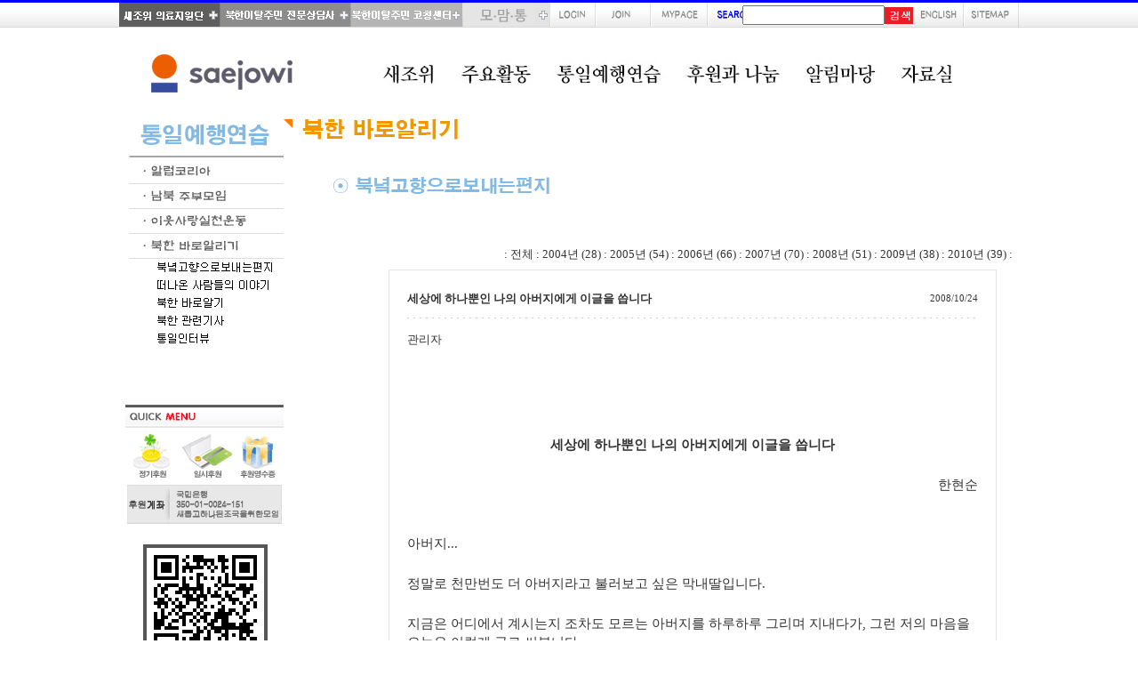

--- FILE ---
content_type: text/html
request_url: http://www.saejowi.org/bbs/zboard.php?id=letter&page=6&sn1=&divpage=1&sn=off&ss=on&sc=on&select_arrange=reg_date&desc=desc&no=319
body_size: 65241
content:
<!--
ZeroBoard에 대한 라이센스 명시입니다.

아래 라이센스에 동의하시는 분만 제로보드를 사용할수 있습니다.
    
프로그램명 : Zeroboard
배포버젼 : 4.1 pl 8 (2007. 5. 23)
개발자 : zero 
Homepage : http://zeroboard.com

1. 제로보드의 배포권은 ZEROBOARD.COM에서 허용한 곳에만 있습니다.
   (허락 맡지 않은 재배포는 허용하지 않습니다.)

2. 제로보드는 저작권을 아래 3번항목에 의해 표기하는 한도내에서
   개인홈페이지 및 학교나 교회등의 비영리단체, 기업이나 기타 영리단체에서 사용할수 있습니다.
   (반국가 단체나 불법 싸이트에서의 사용은 금지합니다)

3. 제로보드 사용시 저작권 명시부분을 훼손하면 안됩니다.
   프로그램 소스, html소스상의 라이센스 및 웹상 출력물 하단에 있는 카피라이트와 링크를 수정하지 마십시요.
   (저작권 표시는 게시판 배포시 작성된 형식만을 허용합니다. 임의 수정은 금지합니다)

4. 단, 정식 등록버젼은 저작권 표시를 삭제할수 있습니다.
   정식 등록버젼에 대한 문의는 http://zeroboard.com 에서 문의 방법을 찾아주시기 바랍니다.

5. 링크서비스등의 기본 용도에 맞지 않는 사용은 금지합니다.

6. 제로보드의 사용으로 인한 데이타 손실 및 기타 손해등 어떠한 사고나 문제에 대해서 ZEROBOARD.COM은 절대 책임을 지지 않습니다.

7. 제로보드에 대해 ZEROBOARD.COM은 유지/ 보수의 의무가 없습니다.

8. 제로보드 소스는 개인적으로 사용시 수정하여 사용할수 있지만 수정된 프로그램의 재배포는 금지합니다.
   (저작권 관련 부분은 수정금지입니다)

9. 제로보드에 쓰인 스킨의 저작권은 스킨 제작자에게 있으며 제작자의 동의하에 수정배포가 가능합니다.

10. 기타 의문사항은 http://zeroboard.com 을 이용해 주시기 바랍니다.
    (질문등에 대한 내용은 메일로 받지 않습니다)

-->
<html> 
<head>
	<title></title>
	<meta http-equiv=Content-Type content=text/html; charset=EUC-KR>
	<link rel=StyleSheet HREF=skin/new_ca/style.css type=text/css title=style>
	<script language='JavaScript'>
	var select_obj;
	function ZB_layerAction(name,status) { 
		var obj=document.all[name];
		var _tmpx,_tmpy, marginx, marginy;
		_tmpx = event.clientX + parseInt(obj.offsetWidth);
		_tmpy = event.clientY + parseInt(obj.offsetHeight);
		_marginx = document.body.clientWidth - _tmpx;
		_marginy = document.body.clientHeight - _tmpy ;
		if(_marginx < 0)
			_tmpx = event.clientX + document.body.scrollLeft + _marginx ;
		else
			_tmpx = event.clientX + document.body.scrollLeft ;
		if(_marginy < 0)
			_tmpy = event.clientY + document.body.scrollTop + _marginy +20;
		else
			_tmpy = event.clientY + document.body.scrollTop ;
		obj.style.posLeft=_tmpx-13;
		obj.style.posTop=_tmpy-12;
		if(status=='visible') {
			if(select_obj) {
				select_obj.style.visibility='hidden';
				select_obj=null;
			}
			select_obj=obj;
		}else{
			select_obj=null;
		}
		obj.style.visibility=status; 
	}


	function print_ZBlayer(name, homepage, mail, member_no, boardID, writer, traceID, traceType, isAdmin, isMember) {
		var printHeight = 0;
		var printMain="";
	
		if(homepage) {
			printMain = "<tr onMouseOver=this.style.backgroundColor='#bbbbbb' onMouseOut=this.style.backgroundColor='' onMousedown=window.open('"+homepage+"');><td style=font-family:굴림;font-size:9pt height=18 nowrap>&nbsp;<img src=images/n_homepage.gif border=0 align=absmiddle>&nbsp;&nbsp;홈페이지&nbsp;&nbsp;</td></tr>";
			printHeight = printHeight + 16;
		}
		if(mail) {
			printMain = printMain +	"<tr onMouseOver=this.style.backgroundColor='#bbbbbb' onMouseOut=this.style.backgroundColor='' onMousedown=window.open('open_window.php?mode=m&str="+mail+"','ZBremote','width=1,height=1,left=1,top=1');><td style=font-family:굴림;font-size:9pt height=18 nowrap>&nbsp;<img src=images/n_mail.gif border=0 align=absmiddle>&nbsp;&nbsp;메일 보내기&nbsp;&nbsp;</td></tr>";
			printHeight = printHeight + 16;
		}
		if(member_no) {
			if(isMember) {
				printMain = printMain +	"<tr onMouseOver=this.style.backgroundColor='#bbbbbb' onMouseOut=this.style.backgroundColor='' onMousedown=window.open('view_info.php?member_no="+member_no+"','view_info','width=400,height=510,toolbar=no,scrollbars=yes');><td style=font-family:굴림;font-size:9pt height=18 nowrap>&nbsp;<img src=images/n_memo.gif border=0 align=absmiddle>&nbsp;&nbsp;쪽지 보내기&nbsp;&nbsp;</td></tr>";
				printHeight = printHeight + 16;
			}
			printMain = printMain +	"<tr onMouseOver=this.style.backgroundColor='#bbbbbb' onMouseOut=this.style.backgroundColor='' onMousedown=window.open('view_info2.php?member_no="+member_no+"','view_info','width=400,height=510,toolbar=no,scrollbars=yes');><td style=font-family:굴림;font-size:9pt height=18 nowrap>&nbsp;<img src=images/n_information.gif border=0 align=absmiddle>&nbsp;&nbsp;회원정보 보기&nbsp;&nbsp;</td></tr>";
			printHeight = printHeight + 16;
		}
		if(writer) {
			printMain = printMain +	"<tr onMouseOver=this.style.backgroundColor='#bbbbbb' onMouseOut=this.style.backgroundColor='' onMousedown=location.href='zboard.php?id="+boardID+"&sn1=on&sn=on&ss=off&sc=off&keyword="+writer+"';><td style=font-family:굴림;font-size:9pt height=18 nowrap>&nbsp;<img src=images/n_search.gif border=0 align=absmiddle>&nbsp;&nbsp;이름으로 검색&nbsp;&nbsp;</td></tr>";
			printHeight = printHeight + 16;
		}
		if(isAdmin) {
			if(member_no) {
				printMain = printMain +	"<tr onMouseOver=this.style.backgroundColor='#bbbbbb' onMouseOut=this.style.backgroundColor='' onMousedown=window.open('open_window.php?mode=i&str="+member_no+"','ZBremote','width=1,height=1,left=1,top=1');><td style=font-family:굴림;font-size:9pt height=18 nowrap>&nbsp;<img src=images/n_modify.gif border=0 align=absmiddle>&nbsp;&nbsp;<font color=darkred>회원정보 변경&nbsp;&nbsp;</td></tr>";
				printHeight = printHeight + 16;
			}
			printMain = printMain +	"<tr onMouseOver=this.style.backgroundColor='#bbbbbb' onMouseOut=this.style.backgroundColor='' onMousedown=window.open('open_window.php?mode="+traceType+"&str="+traceID+"','ZBremote','width=1,height=1,left=1,top=1');><td style=font-family:굴림;font-size:9pt height=18 nowrap>&nbsp;<img src=images/n_relationlist.gif border=0 align=absmiddle>&nbsp;&nbsp;<font color=darkred>관련글 추적</font>&nbsp;&nbsp;</td></tr>";
			printHeight = printHeight + 16;
		
		}
		var printHeader = "<div id='"+name+"' style='position:absolute; left:10px; top:25px; width:127; height: "+printHeight+"; z-index:1; visibility: hidden' onMousedown=ZB_layerAction('"+name+"','hidden')><table border=0><tr><td colspan=3 onMouseover=ZB_layerAction('"+name+"','hidden') height=3></td></tr><tr><td width=5 onMouseover=ZB_layerAction('"+name+"','hidden') rowspan=2>&nbsp;</td><td height=5></td></tr><tr><td><table style=cursor:hand border='0' cellspacing='1' cellpadding='0' bgcolor='black' width=100% height=100%><tr><td valign=top bgcolor=white><table border=0 cellspacing=0 cellpadding=3 width=100% height=100%>";
		var printFooter = "</table></td></tr></table></td><td width=5 rowspan=2 onMouseover=ZB_layerAction('"+name+"','hidden')>&nbsp;</td></tr><tr><td colspan=3 height=10 onMouseover=ZB_layerAction('"+name+"','hidden')></td></tr></table></div>";
	
		document.writeln(printHeader+printMain+printFooter);
	}
</script>
	
<script language="javascript">
browserName = navigator.appName;
browserVer = parseInt(navigator.appVersion);
if(browserName == "Netscape" && browserVer >= 3){ init = "net"; }
else { init = "ie"; }


if(((init == "net")&&(browserVer >=3))||((init == "ie")&&(browserVer >= 4))){

 sn_on=new Image;
 sn_off=new Image;
 sn_on.src= "skin/new_ca/name_on.gif";
 sn_off.src= "skin/new_ca/name_off.gif";

 ss_on=new Image;
 ss_off=new Image;
 ss_on.src= "skin/new_ca/subject_on.gif";
 ss_off.src= "skin/new_ca/subject_off.gif";

 sc_on=new Image;
 sc_off=new Image;
 sc_on.src= "skin/new_ca/content_on.gif";
 sc_off.src= "skin/new_ca/content_off.gif";

}

function OnOff(name) {
if(((init == "net")&&(browserVer >=3))||((init == "ie")&&(browserVer >= 4))) {
  if(document.search[name].value=='on')
  {
   document.search[name].value='off';
   ImgSrc=eval(name+"_off.src");
   document[name].src=ImgSrc;
  }
  else
  {
   document.search[name].value='on';
   ImgSrc=eval(name+"_on.src");
   document[name].src=ImgSrc;
  }
 }
}
</script>

<script language="javascript">
  function reverse() {
   var i, chked=0;
   if(confirm('목록을 반전하시겠습니까?\n\n반전을 원하지 않는다면 취소를 누르시면 다음으로 넘어갑니다'))
   {
    for(i=0;i<document.list.length;i++)
    {
     if(document.list[i].type=='checkbox')
     {
      if(document.list[i].checked) { document.list[i].checked=false; }
      else { document.list[i].checked=true; }
     }
    }
   }
   for(i=0;i<document.list.length;i++)
   {
    if(document.list[i].type=='checkbox')
    {
     if(document.list[i].checked) chked=1;
    }
   }
   if(chked) {
    if(confirm('선택된 항목을 보시겠습니까?'))
     {
      document.list.selected.value='';
      document.list.exec.value='view_all';
      for(i=0;i<document.list.length;i++)
      {
       if(document.list[i].type=='checkbox')
       {
        if(document.list[i].checked)
        {
         document.list.selected.value=document.list[i].value+';'+document.list.selected.value;
        }
       }
      }
      document.list.submit();
      return true;
     }
    }
   }

 function delete_all() {
  var i, chked=0;
  for(i=0;i<document.list.length;i++)
  {
   if(document.list[i].type=='checkbox')
   {
    if(document.list[i].checked) chked=1;
    }
   }
  if(chked)
  {
    document.list.selected.value='';
    document.list.exec.value='delete_all';
    for(i=0;i<document.list.length;i++)
    {
     if(document.list[i].type=='checkbox')
     {
      if(document.list[i].checked)
      {
       document.list.selected.value=document.list[i].value+';'+document.list.selected.value;
      }
     }
    }
    window.open("select_list_all.php?id=letter&selected="+document.list.selected.value,"게시물정리","width=260,height=300,toolbars=no,resize=no,scrollbars=no");
  }
  else {alert('정리할 게시물을 선택하여 주십시요');}
 }

 function category_change(obj) {
  var myindex=obj.selectedIndex;
  document.search.category.value=obj.options[myindex].value;
  document.search.submit();
  return true;
 }

//-->
</script>
</head>
<body topmargin='0'  leftmargin='0' marginwidth='0' marginheight='0'  bgcolor=white >
			<link rel=StyleSheet HREF="../2012/css.css" type=text/css title=style>
<script language="JavaScript" src="../2012/script.js"></script>
<table cellpadding="0" cellspacing="0" width="100%" height="31" background="../2012/images/top_bg.gif">
    <tr>
        <td>
            <table align="center" cellpadding="0" cellspacing="0" width="1012" height="31">
                <tr>
                    <td width="114"><a href="../consult/index.php" target="_blank"><img src="../2012/images/top-01.gif" width="114" height="31" border="0"></a></td>
                    <td width="147"><a href="http://cafe.daum.net/snkc" target="_blank"><img src="../2012/images/top-02.gif" width="147" height="31" border="0"></a></td>
                    <td width="126"><a href="http://blog.naver.com/88lovekorea" target="_blank"><img src="../2012/images/top-09.gif" width="126" height="31" border="0"></a></td>
                    <td width="98"><a href="javascript:na_open_window('win', 'http://www.saejowi.org/jindalre', 100, 50, 680, 860, 0, 0, 0, 1, 0);" target="_self"><img src="../2012/images/top-10.gif" width="98" height="31" border="0"></a></td>

                    <td width="51"><a href="../2012/0802.php"><img src="../2012/images/top-03.gif" width="51" height="31" border="0"></a></td>
                    <td width="62"><a href="../bbs/member_join.php"><img src="../2012/images/top-04.gif" width="62" height="31" border="0"></a></td>
                    <td width="64"><a href="../bbs/member_modify.php"><img src="../2012/images/top-05.gif" width="64" height="31" border="0"></a></td>
                    <td width="231"background="../2012/images/top-06.gif" align=right><iframe src="../2012/googleSearch.php" width=192 height=27 frameborder=0 scrolling=no allowTransparency="true"></iframe></td>
                    <td width="57"><a href="https://saejowi.wixsite.com/saejowi" target="_blank"><img src="../2012/images/top-07.gif" width="57" height="31" border="0"></a></td>
                    <td width="62"><a href="../2012/sitemap.php"><img src="../2012/images/top-08.gif" width="62" height="31" border="0"></a></td>
                </tr>
            </table>
        </td>
    </tr>
</table>
<table align="center" cellpadding="0" cellspacing="0" width="1012" height="102">
    <tr>
        <td width="230"><a href="../2012/index_down.php"><img src="../2012/images/logo.gif" width="230" height="102" border="0"></a></td>
        <td width="782">
            <p align="center">
			<table>
				<tr>
					<td width="96"><a href="../2012/0101introduce.php"><img src="../2012/images/menu01.jpg" border=0></a></td>
					<td width="103"><a href="../2012/0201work.php"><img src="../2012/images/menu02.jpg" border=0></a></td>
					<td width="141"><a href="../2012/0301love.php"><img src="../2012/images/menu03.jpg" border=0></a></td>
					<td width="131"><a href="../bbs/zboard.php?id=0801"><img src="../2012/images/menu04.jpg" border=0></a></td>
					<td width="104"><a href="../bbs/zboard.php?id=0501"><img src="../2012/images/menu05.jpg" border=0></a></td>
					<td width="105"><a href="../bbs/zboard.php?id=060101"><img src="../2012/images/menu06.jpg" border=0></a></td>
				</tr>
			</table>
			</p>			
<!--            <p align="center"><script language="javascript">flashWrite('../2012/images/menu.swf',680,80,'','#ffffff','transparent')</script></p>-->
</td>
    </tr>
</table>
<table align="center" cellpadding="0" cellspacing="0" width="998">
    <tr>
        <td width="178" valign="top">
            <p><img src="../2012/images/mnutl-03.gif" width="178" height="46" border="0"></p>
            <table align="center" cellpadding="0" cellspacing="0" width="178">
                <tr>
                    <td width="178" height="28"><a href="../2012/0301love.php" OnMouseOut="na_restore_img_src('image1', 'document')" OnMouseOver="na_change_img_src('image1', 'document', '../2012/images/mnu0301on.gif', true)"><img src="../2012/images/mnu0301.gif" width="178" height="28" border="0" name="image1"></a></td>
                </tr>
                <tr>
                    <td width="178" height="28"><a href="../2012/0302.php" OnMouseOut="na_restore_img_src('image2', 'document')" OnMouseOver="na_change_img_src('image2', 'document', '../2012/images/mnu0302on.gif', true)"><img src="../2012/images/mnu0302.gif" width="178" height="28" border="0" name="image2"></a></td>
                </tr>
                <tr>
                    <td width="178" height="28"><a href="../2012/0303.php" OnMouseOut="na_restore_img_src('image3', 'document')" OnMouseOver="na_change_img_src('image3', 'document', '../2012/images/mnu0303on.gif', true)"><img src="../2012/images/mnu0303.gif" width="178" height="28" border="0" name="image3"></a></td>
                </tr>
                <tr>
                    <td width="178" height="28"><a href="../bbs/zboard.php?id=letter" OnMouseOut="na_restore_img_src('image4', 'document')" OnMouseOver="na_change_img_src('image4', 'document', '../2012/images/mnu0304on.gif', true)"><img src="../2012/images/mnu0304.gif" width="178" height="28" border="0" name="image4"></a></td>
                </tr>
                <tr>
                    <td width="178" height="20"><a href="../bbs/zboard.php?id=letter" OnMouseOut="na_restore_img_src('image5', 'document')" OnMouseOver="na_change_img_src('image5', 'document', '../2012/images/mnu0304-1on.gif', true)"><img src="../2012/images/mnu0304-1.gif" width="178" height="20" border="0" name="image5"></a></td>
                </tr>
                <tr>
                    <td width="178" height="20"><a href="../bbs/zboard.php?id=0810" OnMouseOut="na_restore_img_src('image9', 'document')" OnMouseOver="na_change_img_src('image9', 'document', '../2012/images/mnu0304-5on.gif', true)"><img src="../2012/images/mnu0304-5.gif" width="178" height="20" border="0" name="image9"></a></td>
                </tr>
                <tr>
                    <td width="178" height="20"><a href="../bbs/zboard.php?id=0805" OnMouseOut="na_restore_img_src('image6', 'document')" OnMouseOver="na_change_img_src('image6', 'document', '../2012/images/mnu0304-2on.gif', true)"><img src="../2012/images/mnu0304-2.gif" width="178" height="20" border="0" name="image6"></a></td>
                </tr>
                <tr>
                    <td width="178" height="20"><a href="../bbs/zboard.php?id=0804" OnMouseOut="na_restore_img_src('image7', 'document')" OnMouseOver="na_change_img_src('image7', 'document', '../2012/images/mnu0304-3on.gif', true)"><img src="../2012/images/mnu0304-3.gif" width="178" height="20" border="0" name="image7"></a></td>
                </tr>
                <tr>
                    <td width="178" height="20"><a href="../bbs/zboard.php?id=0806" OnMouseOut="na_restore_img_src('image8', 'document')" OnMouseOver="na_change_img_src('image8', 'document', '../2012/images/mnu0304-4on.gif', true)"><img src="../2012/images/mnu0304-4.gif" width="178" height="20" border="0" name="image8"></a></td>
                </tr>
            </table>
            <p>&nbsp;</p>
            <p>&nbsp;</p>
            <p>&nbsp;</p>
            <p><a href="http://www.ihappynanum.com/Nanum/B/DIOOC9NJDT" target="_blank"><img src="../2012/images/mnu-quick.gif" width="178" height="136" border="0"></a></p>
            <p>&nbsp;</p>
            <p align=center><img src="../2012/images/mnu-quick2.gif" width="143" height="166" border="0"></p>
            <p>&nbsp;</p>
            <p>&nbsp;</p>
            <p>&nbsp;</p>
            <p>&nbsp;</p>
            <p>&nbsp;</p>
            <p>&nbsp;</p>
            <p>&nbsp;</p>
            <p>&nbsp;</p>
</td>
        <td width="820" valign="top">            <table cellpadding="0" cellspacing="0" width="820">
                <tr>
        <td width="820" valign="top">
                        <p><img src="../2012/03img/title0304.gif" width="310" height="42" border="0"></p>
            <p>&nbsp;</p>
            <table cellpadding="0" cellspacing="0" width="820" height="25">
                <tr>
                    <td width="55" valign="top" height="25">&nbsp;</td>
                    <td width="765" valign="top" height="25">

                        <p><img src="../2012/03img/stitle0304-1.gif" width="250" height="25" border="0"></p>
</td>
                </tr>
            </table>
            <p>&nbsp;</p>
            <table cellpadding="0" cellspacing="0" width="820">
                <tr>
                    <td width="100" valign="top">&nbsp;</td>
                    <td width="720" valign="top">
                        <p align="center">			<table border=0 cellspacing=0 cellpadding=0 width=95% height=1 style="table-layout:fixed;"><col width=100%></col><tr><td><img src=images/t.gif border=0 width=98% height=1 name=zb_get_table_width><br><img src=images/t.gif border=0 name=zb_target_resize width=1 height=1></td></tr></table>
			<!--전체테이블 시작-->

<table border=0 cellspacing=0 cellpadding=0 width=95%>
<tr>
<td height=3>
</td>
</tr>

<tr>
<td>

<!--셋업테이블 시작-->
<table width=100% border=0 cellspacing=0 cellpadding=0>
<tr>
<td colspan=2 class=t7 style="color:#FFFFFF;">total : 346, page : 6 / 18,    connect : 0</td>
<!-- <td align=right class=8pt style="letter-spacing:-1px; color:#FFFFFF;"><a onfocus=blur() href=# onclick="window.open('member_join.php?group_no=13','zbMemberJoin','width=560,height=590,toolbars=no,resizable=yes,scrollbars=yes')">가입</a> <Zeroboard 정보수정</a> <Zeroboard 쪽지함</a> <a onfocus=blur() href='login.php?id=letter&page=6&sn1=&divpage=1&sn=off&ss=on&sc=on&select_arrange=reg_date&desc=desc&s_url=%2Fbbs%2Fzboard.php%3Fid%3Dletter%26page%3D6%26sn1%3D%26divpage%3D1%26sn%3Doff%26ss%3Don%26sc%3Don%26select_arrange%3Dreg_date%26desc%3Ddesc%26no%3D319'>로그인</a> <Zeroboard 로그아웃</a> <Zeroboard 설정</a>
</td> -->
</tr>
</table>
<!--셋업테이블 끝-->

</td>
</tr>
<tr>
<td height=3>
</td>
</tr>
</table>
<table cellpadding="0" cellspacing="0" width=100%>
<tr><td align=right class=8pt>: <a href=zboard.php?&id=letter>전체</a> : 
 <a href='zboard.php?category=1&id=letter&page=6&page_num=20&sn=off&ss=on&sc=on&keyword=&select_arrange=reg_date&desc=desc'>2004년 (28)</a></b> : 
<a href='zboard.php?category=2&id=letter&page=6&page_num=20&sn=off&ss=on&sc=on&keyword=&select_arrange=reg_date&desc=desc'>2005년 (54)</a></b> : 
<a href='zboard.php?category=3&id=letter&page=6&page_num=20&sn=off&ss=on&sc=on&keyword=&select_arrange=reg_date&desc=desc'>2006년 (66)</a></b> : 
<a href='zboard.php?category=4&id=letter&page=6&page_num=20&sn=off&ss=on&sc=on&keyword=&select_arrange=reg_date&desc=desc'>2007년 (70)</a></b> : 
<a href='zboard.php?category=5&id=letter&page=6&page_num=20&sn=off&ss=on&sc=on&keyword=&select_arrange=reg_date&desc=desc'>2008년 (51)</a></b> : 
<a href='zboard.php?category=6&id=letter&page=6&page_num=20&sn=off&ss=on&sc=on&keyword=&select_arrange=reg_date&desc=desc'>2009년 (38)</a></b> : 
<a href='zboard.php?category=7&id=letter&page=6&page_num=20&sn=off&ss=on&sc=on&keyword=&select_arrange=reg_date&desc=desc'>2010년 (39)</a></b> : 
</td></tr><tr><td height=5></td></tr></table>


<!--테이블 시작-->

<table cellpadding="20" style="border-width:1; border-color:#E4E4E4; border-style:solid;" cellspacing="0" width=95%>
    <tr>
        <td>
<table cellpadding="0" cellspacing="0" width=100%>
    <tr>
        <td>
<table cellpadding="0" cellspacing="0" width=100%>
<tr>
<td style='word-break:break-all;' nowrap><b>세상에 하나뿐인 나의 아버지에게 이글을 씁니다</b></td><td class=v7 align=right width=150><span title='2008년 10월 24일 15시 34분 31초'>2008/10/24</span></td>
</tr>
</table>

</td>
    </tr>
    <tr>
        <td height=22 background=skin/new_ca/line.gif><img src=skin/new_ca/t.gif height=22 border=0></td>
    </tr>
    <tr>
        <td>

<!--테이블 시작-->
<table cellpadding="0" cellspacing="0" width=100%>
<tr>
<td width=150><span onMousedown="ZB_layerAction('zbLayer1','visible')" style=cursor:hand>관리자</span></td><td class=v7 align="right"></td>
</tr>
</table>

<!--테이블 끝-->

</td>
    </tr>
<tr><td height=3></td></tr>
    <tr>
        <td>
     <br>
     	<table border=0 cellspacing=0 cellpadding=0 width=100% style="table-layout:fixed;"><col width=100%></col><tr><td valign=top>  <html><br />
<body oncontextmenu="return false" onselectstart="return false" ondragstart="return false" bgcolor="white" text="black" link="blue" vlink="purple" alink="red"> <br />
<P/ align="left"><span style="font-size:11pt;"><font face="바탕"></font></span><br />
<P style="text-align:center;" align="left"><span style="font-weight:bold; font-size:11pt;"><font face="바탕">세상에 하나뿐인 나의 아버지에게 이글을 씁니다</font></span><span style="font-size:11pt;"><font face="바탕"></font></span></P><br />
<P style="text-align:right;" align="left"><span style="font-size:11pt;"><font face="바탕">한현순</font></span></P><br />
<P style="text-align:center;"/ align="left"><span style="font-size:11pt;"><font face="바탕"></font></span><br />
<P align="left"> <span style="font-size:11pt;"><font face="바탕">아버지...</font></span></P><br />
<P align="left"><span style="font-size:11pt;"><font face="바탕">정말로 천만번도 더 아버지라고 불러보고 싶은 막내딸입니다.</font></span></P><br />
<P align="left"><span style="font-size:11pt;"><font face="바탕">지금은 어디에서 계시는지 조차도 모르는 아버지를 하루하루 그리며 지내다가, 그런 저의 마음을 오늘은 이렇게 글로 써봅니다.</font></span></P><br />
<P/ align="left"><span style="font-size:11pt;"><font face="바탕"></font></span><br />
<P align="left"><span style="font-size:11pt;"><font face="바탕">언니들보다, 막내딸인 저에게 많은 사랑을 주셨던 그리운 아버지... 사랑하는 나의 아버지...</font></span></P><br />
<P align="left"><span style="font-size:11pt;"><font face="바탕">생사만이라도 알 수 있다면 답답한 이 마음 조금은 괜찮아질텐데...</font></span></P><br />
<P align="left"><span style="font-size:11pt;"><font face="바탕">아버지 생각만 하면 가슴 한켠이 답답해짐을 느낍니다.</font></span></P><br />
<P align="left"><span style="font-size:11pt;"><font face="바탕">아버지와 나들이를 갈때면 한번도 저를 걷게 한적 없이 늘 등에 업으시고, 때론 구루마에 태우고 다니셨죠.</font></span></P><br />
<P align="left"> <span style="font-size:11pt;"><font face="바탕"></font></span></P><br />
<P align="left"><span style="font-size:11pt;"><font face="바탕">술에 취하셨을 때조차도 항상 저를 업고 다니셨기에 등에 업힌 저는 혹, 아버지가 넘어 지실까봐 비틀거리실 때마다 저는 마음이 조여졌었답니다.</font></span></P><br />
<P align="left"><span style="font-size:11pt;"><font face="바탕">그때마다 울상 된 얼굴로 엉덩이를 받힌 아빠의 손목에 힘이 조금 빠질까&nbsp;&nbsp;싶으면 ‘아빠 나 떨어지겠어요.’ 라고 하였고 아빠는 허허 웃으시면서 다시 손목에 힘을 주곤 하셨죠. 그때 그 시절 아버지 모습이 눈에 선합니다.</font></span></P><br />
<P/ align="left"><span style="font-size:11pt;"><font face="바탕"></font></span><br />
<P align="left"><span style="font-size:11pt;"><font face="바탕">철이 들면서부터 그곳엔 고난의 행군이 시작되었고, 그 힘들던 시절 제가 처음으로 음식을 직접 만들어 아버지에게 올렸던 밥과 국, 반찬이 차려진 상이 아닌 국수 죽 한사발이였네요</font></span></P><br />
<P/ align="left"><span style="font-size:11pt;"><font face="바탕"></font></span><br />
<P align="left"><span style="font-size:11pt;"><font face="바탕">숟가락, 젓가락은 가지런히 놓였건만 집을 것이 없었던 밥상을 마주하셨을 때, 그때 아버지는 저에게 이렇게 말씀하셨어요.</font></span></P><br />
<P/ align="left"><span style="font-size:11pt;"><font face="바탕"></font></span><br />
<P align="left"><span style="font-size:11pt;"><font face="바탕">“현순아, 때꺼리 하느라 고생했다. 그런데 다음부터는 숟가락, 젓가락은 놓지 말아라.”하시며 골쑥하게 담긴 식어버린 국수 죽 한 사발을 그냥 후루룩 하고 마시고 냉수 한 모금으로 입을 헹그시곤 일어나 출근하시던 그때 그 아버지의 모습이 지금도 눈앞에서 아른거려요.</font></span></P><br />
<P/ align="left"><span style="font-size:11pt;"><font face="바탕"></font></span><br />
<P align="left"> <span style="font-size:11pt;"><font face="바탕">아버지...</font></span></P><br />
<P align="left"><span style="font-size:11pt;"><font face="바탕">이 편한 세상에 와서 살까기를 하겠다고 애쓰는 제 자신을 보면서 늘 아빠 생각이 떠올라요.</font></span></P><br />
<P align="left"><span style="font-size:11pt;"><font face="바탕">요리도 맛있게 할 줄 알고. 아버지한테 꿰진 겨울동화 대신 반짝반짝 윤기가 도는 검정색 구두를 사드릴 수 있는 준비도 다 되어 있건만 어떻하죠?</font></span></P><br />
<P align="left"><span style="font-size:11pt;"><font face="바탕">아빠, 나 어떻하죠?</font></span></P><br />
<P/ align="left"><span style="font-size:11pt;"><font face="바탕"></font></span><br />
<P align="left"><span style="font-size:11pt;"><font face="바탕">오늘은 한국에서 말하는 어버이 날 이랍니다.</font></span></P><br />
<P align="left"><span style="font-size:11pt;"><font face="바탕">어머니한테 사랑한다는 편지 쓰면서 아빠생각이 떠올라 한참동안 혼자서 엉엉 울었었어요.</font></span></P><br />
<P/ align="left"><span style="font-size:11pt;"><font face="바탕"></font></span><br />
<P align="left"><span style="font-size:11pt;"><font face="바탕">이 세상을 사는 동안 딱 한번만이라도 아버지 하고 불러보고 싶고, 딱 한번만이라도 아버지에게 진수성찬 차려드리고 싶고, 딱 한번만이라도 아빠에게 사랑한다고 이 세상에 저를 태어나게 해 주셔서 고맙다고 너무 고맙다고, 감사하다고, 행복하다고...</font></span></P><br />
<P align="left"><span style="font-size:11pt;"><font face="바탕">딱 한번만 이라도 아버지에게 말씀드리고 싶은데...</font></span></P><br />
<P align="left"><span style="font-size:11pt;"><font face="바탕">나 어떻하죠? 우리 아빠 불쌍해서 어떻하죠?</font></span></P><br />
<P/ align="left"><span style="font-size:11pt;"><font face="바탕"></font></span><br />
<P align="left"><span style="font-size:11pt;"><font face="바탕">왜 하나님은 불쌍한 우리 북한사람들은 돌봐주지 않으시는거죠?</font></span></P><br />
<P align="left"><span style="font-size:11pt;"><font face="바탕">왜 이렇게도 불공평한거죠? 왜, 그런거죠?</font></span></P><br />
<P/ align="left"><span style="font-size:11pt;"><font face="바탕"></font></span><br />
<P align="left"><span style="font-size:11pt;"><font face="바탕">그곳에도 땅이 있고, 그곳에도 공기가 떠돌고, 그곳에도 인간답게 살 권한이 있는 생명들이 살고 있는데 왜!</font></span></P><br />
<P align="left"><span style="font-size:11pt;"><font face="바탕">왜 그곳에서 태어나서 살고 있는 사람들만이 이토록 자유와 평화와 행복을 느끼지 못하고 있는거죠?</font></span></P><br />
<P/ align="left"><span style="font-size:11pt;"><font face="바탕"></font></span><br />
<P align="left"><span style="font-size:11pt;"><font face="바탕">도대체 어디서부터 뒤틀려 버렸는지, 어디서부터가 잘못되었는지.</font></span></P><br />
<P align="left"><span style="font-size:11pt;"><font face="바탕">얼마만큼 엉켜져버린 실 퉁구리인지. 그 엉켜버린 실마리 끝은 어디서부터 찾아야 하는 건지.</font></span></P><br />
<P align="left"><span style="font-size:11pt;"><font face="바탕">왜 이렇게 속수무책으로 굶어가고 있고, 가족을 찾고 있을 아빠임을 알면서도 찾아 나서지를 못하는 건지.</font></span></P><br />
<P align="left"><span style="font-size:11pt;"><font face="바탕">도대체가 이해가 가지 않아요.</font></span></P><br />
<P/ align="left"><span style="font-size:11pt;"><font face="바탕"></font></span><br />
<P align="left"><span style="font-size:11pt;"><font face="바탕">자기 하고 싶은 일을 하고, 하고 싶은 말을 하고, 자유자재로 사고하고 행동하는 것이 어떤 것인지를 이곳에 와서 몸으로 느끼게 되었습니다.</font></span></P><br />
<P/ align="left"><span style="font-size:11pt;"><font face="바탕"></font></span><br />
<P align="left"><span style="font-size:11pt;"><font face="바탕">이 세상에 정말로 천국이 있다면.</font></span></P><br />
<P align="left"><span style="font-size:11pt;"><font face="바탕">아빠! 우리 천국에서라도 만날 수 있을까요?</font></span></P><br />
<P align="left"><span style="font-size:11pt;"><font face="바탕">지은 죄도 없는 우리 아빠, 불쌍한 우리 아버지 어디가면 만날 수 있을까요?</font></span></P><br />
<P align="left"><span style="font-size:11pt;"><font face="바탕">하나님께 울면서 기도를 합니다.</font></span></P><br />
<P align="left"><span style="font-size:11pt;"><font face="바탕">살아계신다면 제발 우리 곁으로 사랑하는 아버지를 보내달라고요.</font></span></P><br />
<P align="left"><span style="font-size:11pt;"><font face="바탕">내가 부르는 이 노래 아버지가 들으시길 간절히 기도합니다.</font></span></P><br />
<P/ align="left"><span style="font-size:11pt;"><font face="바탕"></font></span><br />
<P align="left"><span style="font-size:11pt;"><font face="바탕">당신은 사랑받기 위해 태어난 사람. 당신의 삶속에서 그 사랑 받고 있지요.</font></span></P><br />
<P align="left"><span style="font-size:11pt;"><font face="바탕">당신은 사랑받기 위해 태어난 사람. 당신의 삶속에서 그 사랑 받고 있지요.</font></span></P><br />
<P align="left"><span style="font-size:11pt;"><font face="바탕">태초부터 시작된 하나님의 사랑은 우리의 만남을 통해 열매를 맺고.</font></span></P><br />
<P align="left"><span style="font-size:11pt;"><font face="바탕">당신이 이 세상에 존재함으로 인해 우리에게 얼마나 큰 기쁨이 되는지.</font></span></P><br />
<P align="left"><span style="font-size:11pt;"><font face="바탕">당신은 사랑받기 위해 태어난 사람. 지금도 그 사랑 받고 있지요.</font></span></P><br />
<P align="left"><span style="font-size:11pt;"><font face="바탕">당신은 사랑받기 위해 태어난 사람. 지금도 그 사랑 받고 있지요.</font></span></P><br />
<P style="text-align:right;"/ align="left"><span style="font-size:11pt;"><font face="바탕"></font></span><br />
<P style="text-align:right;" align="left"><span style="font-size:11pt;"><font face="바탕">2008년 5월 8일 남쪽나라 서울에서 아버지의 막내딸</font></span></P><br />
<P style="text-align:right;" align="left"><span style="font-size:11pt;"><font face="바탕">한 현순 올림.</font></span></P></body><br />
<!--"<--></table><br>
	        </td>
    </tr>
    <tr>
        <td>
<!--테이블 시작-->

<table cellpadding="0" cellspacing="0" width=100%>
<tr>
<td width=170 valign=bottom class=color><u><b>덧글 개</b></u></td><td valign=bottom class=v7 align="right"><!--<img src=skin/new_ca/link.gif border=0 align="absmiddle"><br>--><!--<img src=skin/new_ca/link.gif border=0 align="absmiddle"><br>--><!--<img src=skin/new_ca/download.gif border=0 align="absmiddle"><Zeroboard (0)</a> &nbsp; download : 0<br>--><!--<img src=skin/new_ca/download.gif border=0 align="absmiddle"><Zeroboard (0)</a> &nbsp; download : 0--></td>
</tr>
</table>

<!--테이블 끝-->

</td>
    </tr>
<tr><td height=5></td></tr>
    <tr>
        <td><!-- 간단한 답글 시작하는 부분 --><!--테이블 시작--><table cellpadding="0" cellspacing="0" width="100%" bgcolor="#F7F7F7">
<table border=0 cellpadding cellspacing=0 width=100%>
<tr><td colspan=10 class=main_line height=1><img src=images/t.gif height=1></td></tr>
</table>
<!--<table border=0 width=100% cellspacing=0 cellpadding=0 style='table-layout:fixed'>
<tr align=center height="30">
  <td width=90 align=center><img src=skin/new_ca/p.gif border=0> 이전글<br><img src=images/t.gif height=5></td>
  <td align=left><img src=images/t.gif height=2><br>&nbsp;&nbsp;</a></td>
  <td nowrap align=right width=100><img src=images/t.gif height=2><br>&nbsp;&nbsp;</td>
</tr>
</table>
<table border=0 cellpadding cellspacing=0 width=100%><tr>
<td colspan=10 class=main_line><img src=images/t.gif height=1></td></tr>
</table>
-->
<!--<table border=0 width=100% cellspacing=0 cellpadding=0 style='table-layout:fixed'>
<tr align=center height="30">
  <td width=90 align=center><img src=skin/new_ca/p.gif border=0> 다음글<br><img src=images/t.gif height=5></td>
  <td align=left style='word-break:break-all;'><img src=images/t.gif height=2><br>&nbsp;&nbsp;</a></td>
  <td nowrap align=right width=100><img src=images/t.gif height=2><br>&nbsp;&nbsp;</td>
</tr>
</table>
<table border=0 cellpadding cellspacing=0 width=100%>
<td colspan=10 class=main_line height=1><img src=images/t.gif height=1></td></tr>
</table>

-->
<table border=0 cellspacing=0 cellpadding=0 width=100%>
<td colspan=2 height=7><img src=images/t.gif height=1></td></tr>
<tr>
 <td height=23 width=40%>
    <a onfocus=blur() href='zboard.php?id=letter&page=6&page_num=20&category=&sn=off&ss=on&sc=on&keyword=&prev_no=319&sn1=&divpage=1&select_arrange=reg_date&desc=desc'><img src=skin/new_ca/list.gif border=0></a>
    <Zeroboard <img src=skin/new_ca/w.gif border=0></a>
 </td>
 <td align=right width=60%>
    <Zeroboard <img src=skin/new_ca/re.gif border=0></a>
    <Zeroboard <img src=skin/new_ca/mo.gif border=0></a>
    <Zeroboard <img src=skin/new_ca/de.gif border=0></a>
 </td>
</tr>
</table>
 </td>
</tr>
</table>
 </td>
</tr>
</table>
<img src=images/t.gif height=10><br>

<table border=0 cellspacing=0 cellpadding=0 width=95%>

<tr>
<td>
<!--테이블 시작-->
<table border=0 cellspacing=0 cellpadding=0 width=100% style='table-layout:fixed' align=center>
<form method=post name=list action=list_all.php>
<input type=hidden name=page value=6>
<input type=hidden name=id value=letter>
<input type=hidden name=select_arrange value=reg_date>
<input type=hidden name=desc value=desc>
<input type=hidden name=page_num value=20>
<input type=hidden name=selected>
<input type=hidden name=exec>
<input type=hidden name=keyword value="">
<input type=hidden name=sn value="off">
<input type=hidden name=ss value="on">
<input type=hidden name=sc value="on">

<!--<col width=20></col>--><col width=40 align=center></col>
<col width=100% align=left></col>
<col width=90 align=center></col>
<col width=70 align=center></col>
<col width=40 align=center></col>

<tr>
<!--<td class=main_line height=2><img src=skin/new_ca/t.gif height=2 width=2 border=0></a></td>--><td class=main_line height=2><a onfocus=blur() href='/bbs/zboard.php?id=letter&page=6&sn1=&divpage=1&sn=off&ss=on&sc=on&select_arrange=headnum&desc=asc'><img src=skin/new_ca/t.gif height=2 width=2 border=0></a></td>
<td class=main_line height=2><a onfocus=blur() href='/bbs/zboard.php?id=letter&page=6&sn1=&divpage=1&sn=off&ss=on&sc=on&select_arrange=name&desc=asc'><img src=skin/new_ca/t.gif height=2 width=2 border=0></a></td>
<td class=main_line height=2><a onfocus=blur() href='/bbs/zboard.php?id=letter&page=6&sn1=&divpage=1&sn=off&ss=on&sc=on&select_arrange=subject&desc=asc'><img src=skin/new_ca/t.gif height=2 width=2 border=0></a></td>
<td class=main_line height=2><a onfocus=blur() href='/bbs/zboard.php?id=letter&page=6&sn1=&divpage=1&sn=off&ss=on&sc=on&select_arrange=reg_date&desc=asc'><img src=skin/new_ca/t.gif height=2 width=2 border=0></a></td>
<td class=main_line height=2><a onfocus=blur() href='/bbs/zboard.php?id=letter&page=6&sn1=&divpage=1&sn=off&ss=on&sc=on&select_arrange=hit&desc=asc'><img src=skin/new_ca/t.gif height=2 width=2 border=0></a></td>
</tr>


<!-- 목록 부분 시작 -->
<tr height=28 align=center>
<!--<td align=center><input type=checkbox name=cart value="333"></td>--><td class=t7><img src=images/t.gif height=1><br>333</td>
<td style='word-break:break-all;' nowrap><img src=images/t.gif height=2><br><img src=skin/new_ca/old_head.gif border=0 align=absmiddle>&nbsp;<font color=green>[2008년]</font> <a href="zboard.php?id=letter&page=6&sn1=&divpage=1&sn=off&ss=on&sc=on&select_arrange=reg_date&desc=desc&no=333"  >아버님께 드립니다.</a> <span class=comment_number></span></td>
<td align=center style='word-break:break-all;' nowrap><img src=images/t.gif height=2><br><span onMousedown="ZB_layerAction('zbLayer2','visible')" style=cursor:hand>관리자</span></td>
  <td class=t7><img src=images/t.gif height=1><br><span title='2008년 10월 24일 16시 07분 32초'>2008/10/24</span></td>
  <td class=t7><img src=images/t.gif height=1><br><b>11999</b></td>
</tr>
<tr><td colspan=6 class=main_line height=1></td></tr>
<!-- 목록 부분 시작 -->
<tr height=28 align=center>
<!--<td align=center><input type=checkbox name=cart value="332"></td>--><td class=t7><img src=images/t.gif height=1><br>332</td>
<td style='word-break:break-all;' nowrap><img src=images/t.gif height=2><br><img src=skin/new_ca/old_head.gif border=0 align=absmiddle>&nbsp;<font color=green>[2008년]</font> <a href="zboard.php?id=letter&page=6&sn1=&divpage=1&sn=off&ss=on&sc=on&select_arrange=reg_date&desc=desc&no=332"  >꿈결에도 보고 싶은 딸 연숙에게...</a> <span class=comment_number></span></td>
<td align=center style='word-break:break-all;' nowrap><img src=images/t.gif height=2><br><span onMousedown="ZB_layerAction('zbLayer3','visible')" style=cursor:hand>관리자</span></td>
  <td class=t7><img src=images/t.gif height=1><br><span title='2008년 10월 24일 16시 04분 54초'>2008/10/24</span></td>
  <td class=t7><img src=images/t.gif height=1><br><b>12003</b></td>
</tr>
<tr><td colspan=6 class=main_line height=1></td></tr>
<!-- 목록 부분 시작 -->
<tr height=28 align=center>
<!--<td align=center><input type=checkbox name=cart value="331"></td>--><td class=t7><img src=images/t.gif height=1><br>331</td>
<td style='word-break:break-all;' nowrap><img src=images/t.gif height=2><br><img src=skin/new_ca/old_head.gif border=0 align=absmiddle>&nbsp;<font color=green>[2008년]</font> <a href="zboard.php?id=letter&page=6&sn1=&divpage=1&sn=off&ss=on&sc=on&select_arrange=reg_date&desc=desc&no=331"  >사랑하는 아들에게</a> <span class=comment_number></span></td>
<td align=center style='word-break:break-all;' nowrap><img src=images/t.gif height=2><br><span onMousedown="ZB_layerAction('zbLayer4','visible')" style=cursor:hand>관리자</span></td>
  <td class=t7><img src=images/t.gif height=1><br><span title='2008년 10월 24일 16시 02분 55초'>2008/10/24</span></td>
  <td class=t7><img src=images/t.gif height=1><br><b>12026</b></td>
</tr>
<tr><td colspan=6 class=main_line height=1></td></tr>
<!-- 목록 부분 시작 -->
<tr height=28 align=center>
<!--<td align=center><input type=checkbox name=cart value="330"></td>--><td class=t7><img src=images/t.gif height=1><br>330</td>
<td style='word-break:break-all;' nowrap><img src=images/t.gif height=2><br><img src=skin/new_ca/old_head.gif border=0 align=absmiddle>&nbsp;<font color=green>[2008년]</font> <a href="zboard.php?id=letter&page=6&sn1=&divpage=1&sn=off&ss=on&sc=on&select_arrange=reg_date&desc=desc&no=330"  >현철이에게 보낸다.</a> <span class=comment_number></span></td>
<td align=center style='word-break:break-all;' nowrap><img src=images/t.gif height=2><br><span onMousedown="ZB_layerAction('zbLayer5','visible')" style=cursor:hand>관리자</span></td>
  <td class=t7><img src=images/t.gif height=1><br><span title='2008년 10월 24일 16시 01분 02초'>2008/10/24</span></td>
  <td class=t7><img src=images/t.gif height=1><br><b>12771</b></td>
</tr>
<tr><td colspan=6 class=main_line height=1></td></tr>
<!-- 목록 부분 시작 -->
<tr height=28 align=center>
<!--<td align=center><input type=checkbox name=cart value="329"></td>--><td class=t7><img src=images/t.gif height=1><br>329</td>
<td style='word-break:break-all;' nowrap><img src=images/t.gif height=2><br><img src=skin/new_ca/old_head.gif border=0 align=absmiddle>&nbsp;<font color=green>[2008년]</font> <a href="zboard.php?id=letter&page=6&sn1=&divpage=1&sn=off&ss=on&sc=on&select_arrange=reg_date&desc=desc&no=329"  >한순간도 잊지 못할 부모님에게</a> <span class=comment_number></span></td>
<td align=center style='word-break:break-all;' nowrap><img src=images/t.gif height=2><br><span onMousedown="ZB_layerAction('zbLayer6','visible')" style=cursor:hand>관리자</span></td>
  <td class=t7><img src=images/t.gif height=1><br><span title='2008년 10월 24일 15시 59분 39초'>2008/10/24</span></td>
  <td class=t7><img src=images/t.gif height=1><br><b>12510</b></td>
</tr>
<tr><td colspan=6 class=main_line height=1></td></tr>
<!-- 목록 부분 시작 -->
<tr height=28 align=center>
<!--<td align=center><input type=checkbox name=cart value="328"></td>--><td class=t7><img src=images/t.gif height=1><br>328</td>
<td style='word-break:break-all;' nowrap><img src=images/t.gif height=2><br><img src=skin/new_ca/old_head.gif border=0 align=absmiddle>&nbsp;<font color=green>[2008년]</font> <a href="zboard.php?id=letter&page=6&sn1=&divpage=1&sn=off&ss=on&sc=on&select_arrange=reg_date&desc=desc&no=328"  >그리운 삼촌, 숙모께 드리옵니다.</a> <span class=comment_number></span></td>
<td align=center style='word-break:break-all;' nowrap><img src=images/t.gif height=2><br><span onMousedown="ZB_layerAction('zbLayer7','visible')" style=cursor:hand>관리자</span></td>
  <td class=t7><img src=images/t.gif height=1><br><span title='2008년 10월 24일 15시 58분 26초'>2008/10/24</span></td>
  <td class=t7><img src=images/t.gif height=1><br><b>13470</b></td>
</tr>
<tr><td colspan=6 class=main_line height=1></td></tr>
<!-- 목록 부분 시작 -->
<tr height=28 align=center>
<!--<td align=center><input type=checkbox name=cart value="327"></td>--><td class=t7><img src=images/t.gif height=1><br>327</td>
<td style='word-break:break-all;' nowrap><img src=images/t.gif height=2><br><img src=skin/new_ca/old_head.gif border=0 align=absmiddle>&nbsp;<font color=green>[2008년]</font> <a href="zboard.php?id=letter&page=6&sn1=&divpage=1&sn=off&ss=on&sc=on&select_arrange=reg_date&desc=desc&no=327"  >사랑하는 딸 정희에게 보낸다.</a> <span class=comment_number></span></td>
<td align=center style='word-break:break-all;' nowrap><img src=images/t.gif height=2><br><span onMousedown="ZB_layerAction('zbLayer8','visible')" style=cursor:hand>관리자</span></td>
  <td class=t7><img src=images/t.gif height=1><br><span title='2008년 10월 24일 15시 56분 33초'>2008/10/24</span></td>
  <td class=t7><img src=images/t.gif height=1><br><b>12609</b></td>
</tr>
<tr><td colspan=6 class=main_line height=1></td></tr>
<!-- 목록 부분 시작 -->
<tr height=28 align=center>
<!--<td align=center><input type=checkbox name=cart value="326"></td>--><td class=t7><img src=images/t.gif height=1><br>326</td>
<td style='word-break:break-all;' nowrap><img src=images/t.gif height=2><br><img src=skin/new_ca/old_head.gif border=0 align=absmiddle>&nbsp;<font color=green>[2008년]</font> <a href="zboard.php?id=letter&page=6&sn1=&divpage=1&sn=off&ss=on&sc=on&select_arrange=reg_date&desc=desc&no=326"  >사랑하는 아들에게</a> <span class=comment_number></span></td>
<td align=center style='word-break:break-all;' nowrap><img src=images/t.gif height=2><br><span onMousedown="ZB_layerAction('zbLayer9','visible')" style=cursor:hand>관리자</span></td>
  <td class=t7><img src=images/t.gif height=1><br><span title='2008년 10월 24일 15시 54분 46초'>2008/10/24</span></td>
  <td class=t7><img src=images/t.gif height=1><br><b>12254</b></td>
</tr>
<tr><td colspan=6 class=main_line height=1></td></tr>
<!-- 목록 부분 시작 -->
<tr height=28 align=center>
<!--<td align=center><input type=checkbox name=cart value="325"></td>--><td class=t7><img src=images/t.gif height=1><br>325</td>
<td style='word-break:break-all;' nowrap><img src=images/t.gif height=2><br><img src=skin/new_ca/old_head.gif border=0 align=absmiddle>&nbsp;<font color=green>[2008년]</font> <a href="zboard.php?id=letter&page=6&sn1=&divpage=1&sn=off&ss=on&sc=on&select_arrange=reg_date&desc=desc&no=325"  >형민이에게</a> <span class=comment_number></span></td>
<td align=center style='word-break:break-all;' nowrap><img src=images/t.gif height=2><br><span onMousedown="ZB_layerAction('zbLayer10','visible')" style=cursor:hand>관리자</span></td>
  <td class=t7><img src=images/t.gif height=1><br><span title='2008년 10월 24일 15시 52분 15초'>2008/10/24</span></td>
  <td class=t7><img src=images/t.gif height=1><br><b>13286</b></td>
</tr>
<tr><td colspan=6 class=main_line height=1></td></tr>
<!-- 목록 부분 시작 -->
<tr height=28 align=center>
<!--<td align=center><input type=checkbox name=cart value="324"></td>--><td class=t7><img src=images/t.gif height=1><br>324</td>
<td style='word-break:break-all;' nowrap><img src=images/t.gif height=2><br><img src=skin/new_ca/old_head.gif border=0 align=absmiddle>&nbsp;<font color=green>[2008년]</font> <a href="zboard.php?id=letter&page=6&sn1=&divpage=1&sn=off&ss=on&sc=on&select_arrange=reg_date&desc=desc&no=324"  >사랑하는 나의 조카 정수에게</a> <span class=comment_number></span></td>
<td align=center style='word-break:break-all;' nowrap><img src=images/t.gif height=2><br><span onMousedown="ZB_layerAction('zbLayer11','visible')" style=cursor:hand>관리자</span></td>
  <td class=t7><img src=images/t.gif height=1><br><span title='2008년 10월 24일 15시 49분 58초'>2008/10/24</span></td>
  <td class=t7><img src=images/t.gif height=1><br><b>13236</b></td>
</tr>
<tr><td colspan=6 class=main_line height=1></td></tr>
<!-- 목록 부분 시작 -->
<tr height=28 align=center>
<!--<td align=center><input type=checkbox name=cart value="323"></td>--><td class=t7><img src=images/t.gif height=1><br>323</td>
<td style='word-break:break-all;' nowrap><img src=images/t.gif height=2><br><img src=skin/new_ca/old_head.gif border=0 align=absmiddle>&nbsp;<font color=green>[2008년]</font> <a href="zboard.php?id=letter&page=6&sn1=&divpage=1&sn=off&ss=on&sc=on&select_arrange=reg_date&desc=desc&no=323"  >사랑하는 딸 예선에게.</a> <span class=comment_number></span></td>
<td align=center style='word-break:break-all;' nowrap><img src=images/t.gif height=2><br><span onMousedown="ZB_layerAction('zbLayer12','visible')" style=cursor:hand>관리자</span></td>
  <td class=t7><img src=images/t.gif height=1><br><span title='2008년 10월 24일 15시 48분 19초'>2008/10/24</span></td>
  <td class=t7><img src=images/t.gif height=1><br><b>12634</b></td>
</tr>
<tr><td colspan=6 class=main_line height=1></td></tr>
<!-- 목록 부분 시작 -->
<tr height=28 align=center>
<!--<td align=center><input type=checkbox name=cart value="322"></td>--><td class=t7><img src=images/t.gif height=1><br>322</td>
<td style='word-break:break-all;' nowrap><img src=images/t.gif height=2><br><img src=skin/new_ca/old_head.gif border=0 align=absmiddle>&nbsp;<font color=green>[2008년]</font> <a href="zboard.php?id=letter&page=6&sn1=&divpage=1&sn=off&ss=on&sc=on&select_arrange=reg_date&desc=desc&no=322"  >항상 보고 싶은 친구에게</a> <span class=comment_number></span></td>
<td align=center style='word-break:break-all;' nowrap><img src=images/t.gif height=2><br><span onMousedown="ZB_layerAction('zbLayer13','visible')" style=cursor:hand>관리자</span></td>
  <td class=t7><img src=images/t.gif height=1><br><span title='2008년 10월 24일 15시 46분 32초'>2008/10/24</span></td>
  <td class=t7><img src=images/t.gif height=1><br><b>13124</b></td>
</tr>
<tr><td colspan=6 class=main_line height=1></td></tr>
<!-- 목록 부분 시작 -->
<tr height=28 align=center>
<!--<td align=center><input type=checkbox name=cart value="321"></td>--><td class=t7><img src=images/t.gif height=1><br>321</td>
<td style='word-break:break-all;' nowrap><img src=images/t.gif height=2><br><img src=skin/new_ca/old_head.gif border=0 align=absmiddle>&nbsp;<font color=green>[2008년]</font> <a href="zboard.php?id=letter&page=6&sn1=&divpage=1&sn=off&ss=on&sc=on&select_arrange=reg_date&desc=desc&no=321"  >대한민국은 나의 두 번째 고향입니다</a> <span class=comment_number></span></td>
<td align=center style='word-break:break-all;' nowrap><img src=images/t.gif height=2><br><span onMousedown="ZB_layerAction('zbLayer14','visible')" style=cursor:hand>관리자</span></td>
  <td class=t7><img src=images/t.gif height=1><br><span title='2008년 10월 24일 15시 38분 24초'>2008/10/24</span></td>
  <td class=t7><img src=images/t.gif height=1><br><b>12916</b></td>
</tr>
<tr><td colspan=6 class=main_line height=1></td></tr>
<!-- 목록 부분 시작 -->
<tr height=28 align=center>
<!--<td align=center><input type=checkbox name=cart value="320"></td>--><td class=t7><img src=images/t.gif height=1><br>320</td>
<td style='word-break:break-all;' nowrap><img src=images/t.gif height=2><br><img src=skin/new_ca/old_head.gif border=0 align=absmiddle>&nbsp;<font color=green>[2008년]</font> <a href="zboard.php?id=letter&page=6&sn1=&divpage=1&sn=off&ss=on&sc=on&select_arrange=reg_date&desc=desc&no=320"  >바람을 타고 너에게로.</a> <span class=comment_number></span></td>
<td align=center style='word-break:break-all;' nowrap><img src=images/t.gif height=2><br><span onMousedown="ZB_layerAction('zbLayer15','visible')" style=cursor:hand>관리자</span></td>
  <td class=t7><img src=images/t.gif height=1><br><span title='2008년 10월 24일 15시 36분 17초'>2008/10/24</span></td>
  <td class=t7><img src=images/t.gif height=1><br><b>12855</b></td>
</tr>
<tr><td colspan=6 class=main_line height=1></td></tr>
<!-- 목록 부분 시작 -->
<tr height=28 align=center>
<!--<td align=center><input type=checkbox name=cart value="319"></td>--><td class=t7><img src=images/t.gif height=1><br>319</td>
<td style='word-break:break-all;' nowrap><img src=images/t.gif height=2><br><img src=skin/new_ca/old_head.gif border=0 align=absmiddle>&nbsp;<font color=green>[2008년]</font> <a href="zboard.php?id=letter&page=6&sn1=&divpage=1&sn=off&ss=on&sc=on&select_arrange=reg_date&desc=desc&no=319"  >세상에 하나뿐인 나의 아버지에게 이글을 씁니다</a> <span class=comment_number></span></td>
<td align=center style='word-break:break-all;' nowrap><img src=images/t.gif height=2><br><span onMousedown="ZB_layerAction('zbLayer16','visible')" style=cursor:hand>관리자</span></td>
  <td class=t7><img src=images/t.gif height=1><br><span title='2008년 10월 24일 15시 34분 31초'>2008/10/24</span></td>
  <td class=t7><img src=images/t.gif height=1><br><b>13085</b></td>
</tr>
<tr><td colspan=6 class=main_line height=1></td></tr>
<!-- 목록 부분 시작 -->
<tr height=28 align=center>
<!--<td align=center><input type=checkbox name=cart value="318"></td>--><td class=t7><img src=images/t.gif height=1><br>318</td>
<td style='word-break:break-all;' nowrap><img src=images/t.gif height=2><br><img src=skin/new_ca/old_head.gif border=0 align=absmiddle>&nbsp;<font color=green>[2008년]</font> <a href="zboard.php?id=letter&page=6&sn1=&divpage=1&sn=off&ss=on&sc=on&select_arrange=reg_date&desc=desc&no=318"  >보고싶은 오빠 동생들에게</a> <span class=comment_number></span></td>
<td align=center style='word-break:break-all;' nowrap><img src=images/t.gif height=2><br><span onMousedown="ZB_layerAction('zbLayer17','visible')" style=cursor:hand>관리자</span></td>
  <td class=t7><img src=images/t.gif height=1><br><span title='2008년 10월 24일 15시 33분 05초'>2008/10/24</span></td>
  <td class=t7><img src=images/t.gif height=1><br><b>12607</b></td>
</tr>
<tr><td colspan=6 class=main_line height=1></td></tr>
<!-- 목록 부분 시작 -->
<tr height=28 align=center>
<!--<td align=center><input type=checkbox name=cart value="317"></td>--><td class=t7><img src=images/t.gif height=1><br>317</td>
<td style='word-break:break-all;' nowrap><img src=images/t.gif height=2><br><img src=skin/new_ca/old_head.gif border=0 align=absmiddle>&nbsp;<font color=green>[2008년]</font> <a href="zboard.php?id=letter&page=6&sn1=&divpage=1&sn=off&ss=on&sc=on&select_arrange=reg_date&desc=desc&no=317"  >동생을 그리며</a> <span class=comment_number></span></td>
<td align=center style='word-break:break-all;' nowrap><img src=images/t.gif height=2><br><span onMousedown="ZB_layerAction('zbLayer18','visible')" style=cursor:hand>관리자</span></td>
  <td class=t7><img src=images/t.gif height=1><br><span title='2008년 10월 24일 15시 30분 44초'>2008/10/24</span></td>
  <td class=t7><img src=images/t.gif height=1><br><b>12100</b></td>
</tr>
<tr><td colspan=6 class=main_line height=1></td></tr>
<!-- 목록 부분 시작 -->
<tr height=28 align=center>
<!--<td align=center><input type=checkbox name=cart value="316"></td>--><td class=t7><img src=images/t.gif height=1><br>316</td>
<td style='word-break:break-all;' nowrap><img src=images/t.gif height=2><br><img src=skin/new_ca/old_head.gif border=0 align=absmiddle>&nbsp;<font color=green>[2008년]</font> <a href="zboard.php?id=letter&page=6&sn1=&divpage=1&sn=off&ss=on&sc=on&select_arrange=reg_date&desc=desc&no=316"  >사랑하는 아들에게</a> <span class=comment_number></span></td>
<td align=center style='word-break:break-all;' nowrap><img src=images/t.gif height=2><br><span onMousedown="ZB_layerAction('zbLayer19','visible')" style=cursor:hand>관리자</span></td>
  <td class=t7><img src=images/t.gif height=1><br><span title='2008년 10월 24일 15시 17분 19초'>2008/10/24</span></td>
  <td class=t7><img src=images/t.gif height=1><br><b>12814</b></td>
</tr>
<tr><td colspan=6 class=main_line height=1></td></tr>
<!-- 목록 부분 시작 -->
<tr height=28 align=center>
<!--<td align=center><input type=checkbox name=cart value="315"></td>--><td class=t7><img src=images/t.gif height=1><br>315</td>
<td style='word-break:break-all;' nowrap><img src=images/t.gif height=2><br><img src=skin/new_ca/old_head.gif border=0 align=absmiddle>&nbsp;<font color=green>[2008년]</font> <a href="zboard.php?id=letter&page=6&sn1=&divpage=1&sn=off&ss=on&sc=on&select_arrange=reg_date&desc=desc&no=315"  >그립고 보고싶은 언니에게</a> <span class=comment_number></span></td>
<td align=center style='word-break:break-all;' nowrap><img src=images/t.gif height=2><br><span onMousedown="ZB_layerAction('zbLayer20','visible')" style=cursor:hand>관리자</span></td>
  <td class=t7><img src=images/t.gif height=1><br><span title='2008년 10월 24일 15시 15분 46초'>2008/10/24</span></td>
  <td class=t7><img src=images/t.gif height=1><br><b>12893</b></td>
</tr>
<tr><td colspan=6 class=main_line height=1></td></tr>
<!-- 목록 부분 시작 -->
<tr height=28 align=center>
<!--<td align=center><input type=checkbox name=cart value="314"></td>--><td class=t7><img src=images/t.gif height=1><br>314</td>
<td style='word-break:break-all;' nowrap><img src=images/t.gif height=2><br><img src=skin/new_ca/old_head.gif border=0 align=absmiddle>&nbsp;<font color=green>[2008년]</font> <a href="zboard.php?id=letter&page=6&sn1=&divpage=1&sn=off&ss=on&sc=on&select_arrange=reg_date&desc=desc&no=314"  >하늘에 계신 부모님께 올립니다</a> <span class=comment_number></span></td>
<td align=center style='word-break:break-all;' nowrap><img src=images/t.gif height=2><br><span onMousedown="ZB_layerAction('zbLayer21','visible')" style=cursor:hand>관리자</span></td>
  <td class=t7><img src=images/t.gif height=1><br><span title='2008년 10월 24일 15시 14분 11초'>2008/10/24</span></td>
  <td class=t7><img src=images/t.gif height=1><br><b>13198</b></td>
</tr>
<tr><td colspan=6 class=main_line height=1></td></tr><tr><td colspan=6 height=1></td></tr>
<tr><td colspan=6 class=main_line height=2></td></tr>
<tr><td colspan=6 height=5></td></tr>
</table>

<!--리스트 테이블 끝-->

</td>
</tr>
<tr>
<td>

<!--검색, 버튼테이블-->

<table border=0 cellpadding=0 cellspacing=0 width=100%>
<tr>
<td>

<!-- 버튼 테이블 -->
<table border=0 cellspacing=1 cellpadding=1 width=100%>
<tr>
 <td width=43% nowrap> 
  <a onfocus=blur() href='zboard.php?id=letter&page=6&page_num=20&category=&sn=off&ss=on&sc=on&keyword=&prev_no=319&sn1=&divpage=1&select_arrange=reg_date&desc=desc'><img src=skin/new_ca/list.gif border=0></a>
  <Zeroboard <img src=skin/new_ca/control.gif border=0></a>
  <Zeroboard <img src=skin/new_ca/w.gif border=0></a>
</td>
<td width=57% align=right class=ver7 nowrap>
    <Zeroboard <img src=skin/new_ca/p-.gif border=0></a>&nbsp;<a onfocus=blur() href='/bbs/zboard.php?id=letter&page=1&select_arrange=reg_date&desc=desc&category=&sn=off&ss=on&sc=on&keyword=&sn1=&divpage=1'><font style=font-size:8pt>[1]</a><a onfocus=blur() href='/bbs/zboard.php?id=letter&page=2&select_arrange=reg_date&desc=desc&category=&sn=off&ss=on&sc=on&keyword=&sn1=&divpage=1'><font style=font-size:8pt>[2]</a><a onfocus=blur() href='/bbs/zboard.php?id=letter&page=3&select_arrange=reg_date&desc=desc&category=&sn=off&ss=on&sc=on&keyword=&sn1=&divpage=1'><font style=font-size:8pt>[3]</a><a onfocus=blur() href='/bbs/zboard.php?id=letter&page=4&select_arrange=reg_date&desc=desc&category=&sn=off&ss=on&sc=on&keyword=&sn1=&divpage=1'><font style=font-size:8pt>[4]</a><a onfocus=blur() href='/bbs/zboard.php?id=letter&page=5&select_arrange=reg_date&desc=desc&category=&sn=off&ss=on&sc=on&keyword=&sn1=&divpage=1'><font style=font-size:8pt>[5]</a> <font style=font-size:8pt><b>6</b> <a onfocus=blur() href='/bbs/zboard.php?id=letter&page=7&select_arrange=reg_date&desc=desc&category=&sn=off&ss=on&sc=on&keyword=&sn1=&divpage=1'><font style=font-size:8pt>[7]</a><a onfocus=blur() href='/bbs/zboard.php?id=letter&page=8&select_arrange=reg_date&desc=desc&category=&sn=off&ss=on&sc=on&keyword=&sn1=&divpage=1'><font style=font-size:8pt>[8]</a><a onfocus=blur() href='/bbs/zboard.php?id=letter&page=9&select_arrange=reg_date&desc=desc&category=&sn=off&ss=on&sc=on&keyword=&sn1=&divpage=1'><font style=font-size:8pt>[9]</a><a onfocus=blur() href='/bbs/zboard.php?id=letter&page=10&select_arrange=reg_date&desc=desc&category=&sn=off&ss=on&sc=on&keyword=&sn1=&divpage=1'><font style=font-size:8pt>[10]</a><font style=font-size:8pt>..<a onfocus=blur() href='/bbs/zboard.php?id=letter&page=18&select_arrange=reg_date&desc=desc&category=&sn=off&ss=on&sc=on&keyword=&sn1=&divpage=1'><font style=font-size:8pt>[18]</a>&nbsp;<a onfocus=blur() href='/bbs/zboard.php?id=letter&page=11&select_arrange=reg_date&desc=desc&category=&sn=off&ss=on&sc=on&keyword=&sn1=&divpage=1'><img src=skin/new_ca/n-.gif border=0></a>
 </td>
</tr>
<tr height=5>
 <td colspan=2>
 </td>
</tr>
</form>
</table>

<!--버튼 테이블 끝-->

 </td>
</tr>
<tr>
 <td>
<!-- 검색폼 부분 ---------------------->
<!-- 폼태그 부분;; 수정하지 않는 것이 좋습니다 -->

<form method=post name=search action=/bbs/zboard.php>
<input type=hidden name=page value=6>
<input type=hidden name=id value=letter>
<input type=hidden name=select_arrange value=reg_date>
<input type=hidden name=desc value=desc>
<input type=hidden name=page_num value=20>
<input type=hidden name=selected>
<input type=hidden name=exec>
<input type=hidden name=sn value="on">
<input type=hidden name=ss value="on">
<input type=hidden name=sc value="on">
<input type=hidden name=category value="">
<!----------------------------------------------->
<table border=0 width=100% cellspcing=0 cellpadding=0>
<tr>
 <td align=right>

<table border=0 cellspcing=0 cellpadding=0>
<tr>
<td>
<a href="javascript:OnOff('sn')" onfocus=blur() style='margin-right:2'><img src=skin/new_ca/name_off.gif border=0 name=sn></a><a href="javascript:OnOff('ss')" onfocus=blur() style='margin-right:2'><img src=skin/new_ca/subject_on.gif border=0 name=ss></a><a href="javascript:OnOff('sc')" style='margin-right:4' onfocus=blur()><img src=skin/new_ca/content_on.gif border=0 name=sc></a></td>
     <td style='padding:0 2 3 1'><input type=text name=keyword value="" class=input size=15></td>
     <td style='padding:0 0 0 0'><input type=image src=skin/new_ca/search.gif>
</td>
</tr>
</table>
</td>
</tr>
</form>
</table>
</td>
</tr>
</table>
</td>
</tr>
</table>

<script>
print_ZBlayer('zbLayer1', '', 'c21uODk4OUBoYW5tYWlsLm5ldA==', '33', 'letter', '%B0%FC%B8%AE%C0%DA', '', '', '', '');
print_ZBlayer('zbLayer2', '', 'c21uODk4OUBoYW5tYWlsLm5ldA==', '33', 'letter', '%B0%FC%B8%AE%C0%DA', '', '', '', '');
print_ZBlayer('zbLayer3', '', 'c21uODk4OUBoYW5tYWlsLm5ldA==', '33', 'letter', '%B0%FC%B8%AE%C0%DA', '', '', '', '');
print_ZBlayer('zbLayer4', '', 'c21uODk4OUBoYW5tYWlsLm5ldA==', '33', 'letter', '%B0%FC%B8%AE%C0%DA', '', '', '', '');
print_ZBlayer('zbLayer5', '', 'c21uODk4OUBoYW5tYWlsLm5ldA==', '33', 'letter', '%B0%FC%B8%AE%C0%DA', '', '', '', '');
print_ZBlayer('zbLayer6', '', 'c21uODk4OUBoYW5tYWlsLm5ldA==', '33', 'letter', '%B0%FC%B8%AE%C0%DA', '', '', '', '');
print_ZBlayer('zbLayer7', '', 'c21uODk4OUBoYW5tYWlsLm5ldA==', '33', 'letter', '%B0%FC%B8%AE%C0%DA', '', '', '', '');
print_ZBlayer('zbLayer8', '', 'c21uODk4OUBoYW5tYWlsLm5ldA==', '33', 'letter', '%B0%FC%B8%AE%C0%DA', '', '', '', '');
print_ZBlayer('zbLayer9', '', 'c21uODk4OUBoYW5tYWlsLm5ldA==', '33', 'letter', '%B0%FC%B8%AE%C0%DA', '', '', '', '');
print_ZBlayer('zbLayer10', '', 'c21uODk4OUBoYW5tYWlsLm5ldA==', '33', 'letter', '%B0%FC%B8%AE%C0%DA', '', '', '', '');
print_ZBlayer('zbLayer11', '', 'c21uODk4OUBoYW5tYWlsLm5ldA==', '33', 'letter', '%B0%FC%B8%AE%C0%DA', '', '', '', '');
print_ZBlayer('zbLayer12', '', 'c21uODk4OUBoYW5tYWlsLm5ldA==', '33', 'letter', '%B0%FC%B8%AE%C0%DA', '', '', '', '');
print_ZBlayer('zbLayer13', '', 'c21uODk4OUBoYW5tYWlsLm5ldA==', '33', 'letter', '%B0%FC%B8%AE%C0%DA', '', '', '', '');
print_ZBlayer('zbLayer14', '', 'c21uODk4OUBoYW5tYWlsLm5ldA==', '33', 'letter', '%B0%FC%B8%AE%C0%DA', '', '', '', '');
print_ZBlayer('zbLayer15', '', 'c21uODk4OUBoYW5tYWlsLm5ldA==', '33', 'letter', '%B0%FC%B8%AE%C0%DA', '', '', '', '');
print_ZBlayer('zbLayer16', '', 'c21uODk4OUBoYW5tYWlsLm5ldA==', '33', 'letter', '%B0%FC%B8%AE%C0%DA', '', '', '', '');
print_ZBlayer('zbLayer17', '', 'c21uODk4OUBoYW5tYWlsLm5ldA==', '33', 'letter', '%B0%FC%B8%AE%C0%DA', '', '', '', '');
print_ZBlayer('zbLayer18', '', 'c21uODk4OUBoYW5tYWlsLm5ldA==', '33', 'letter', '%B0%FC%B8%AE%C0%DA', '', '', '', '');
print_ZBlayer('zbLayer19', '', 'c21uODk4OUBoYW5tYWlsLm5ldA==', '33', 'letter', '%B0%FC%B8%AE%C0%DA', '', '', '', '');
print_ZBlayer('zbLayer20', '', 'c21uODk4OUBoYW5tYWlsLm5ldA==', '33', 'letter', '%B0%FC%B8%AE%C0%DA', '', '', '', '');
print_ZBlayer('zbLayer21', '', 'c21uODk4OUBoYW5tYWlsLm5ldA==', '33', 'letter', '%B0%FC%B8%AE%C0%DA', '', '', '', '');
</script>
			<table border=0 cellpadding=0 cellspacing=0 height=20 width=95%>
			<tr>
				<td align=right style=font-family:tahoma,굴림;font-size:8pt;line-height:150%;letter-spacing:0px>
					<font style=font-size:7pt>Copyright 1999-2026</font> <a href=http://www.zeroboard.com target=_blank onfocus=blur()><font style=font-family:tahoma,굴림;font-size:8pt;>Zeroboard</a> 				</td>   
			</tr>
			</table>

						<!-- 이미지 리사이즈를 위해서 처리하는 부분 -->
			<script>
				function zb_img_check(){
					var zb_main_table_width = document.zb_get_table_width.width;
					var zb_target_resize_num = document.zb_target_resize.length;
					for(i=0;i<zb_target_resize_num;i++){ 
						if(document.zb_target_resize[i].width > zb_main_table_width) {
							document.zb_target_resize[i].width = zb_main_table_width;
						}
					}
				}
				window.onload = zb_img_check;
			</script>

			</div></p>
</td>
                </tr>
            </table>
			<p>&nbsp;</p>
			<p>&nbsp;</p></td>
                </tr>
            </table>
            <p>&nbsp;</p>

</td>
    </tr>
</table>
<table cellpadding="0" cellspacing="0" width="100%" height="77" background="../2012/images/copyright_bg.gif">
    <tr>
        <td>
            <table cellpadding="0" cellspacing="0" width="1000" align="center" height="77">
                <tr>
                    <td width="90"><img src="../2012/images/copyright-01.gif" width="74" height="73" border="0"></td>
                    <td width="200"><img src="../2012/images/copyright-02.gif" width="174" height="77" border="0"></td>
                    <td>
                        <p align="right"><img src="../2012/images/copyright-03.gif" width="392" height="77" border="0"></p>
</td>
                </tr>
            </table>

        </td>
    </tr>
</table>

</body>
</html>
			

<!--
 Session Excuted  : 0.0011
 Connect Checked  : 0.0003
 Query Excuted  : 0.001
 PHP Excuted  : 0.039
 Check Lists : 0.035
 Skins Excuted  : 0.004
 Total Excuted Time : 0.045
-->


--- FILE ---
content_type: text/html
request_url: http://www.saejowi.org/2012/googleSearch.php
body_size: 810
content:
<link href="http://www.saejowi.org/2012/css.css" rel="stylesheet" type="text/css" />
<style type="text/css">
<!--
body {
	margin-left: 0px;
	margin-top: 0px;
	margin-right: 0px;
	margin-bottom: 0px;
}
-->
</style>
<form action="http://www.google.com/cse" id="cse-search-box" target="_blank">
<input type="hidden" name="cx" value="015921309337068055426:uwgbgllwdfw" class="search" />
<input type="hidden" name="ie" value="EUC-KR" />
<html>
<body style="background-color:transparent">
<table width="192" border="0" cellspacing="0" cellpadding="0" height=31>
<tr>
	<td align="right">
    <input type="text" name="q" size="18" class="search" />
  </td>
  <td align="right">
    <input type="image" src="http://www.saejowi.org/2012/images/btn_search.gif" name="sa" /></td>
 
  </tr>
</table>
</form>
</body>
</html>

--- FILE ---
content_type: text/css
request_url: http://www.saejowi.org/bbs/skin/new_ca/style.css
body_size: 1270
content:
BODY, TABLE, TD, SELECT, INPUT, textarea, submit {LINE-HEIGHT:24px; FONT-FAMILY:돋움, 돋움체; FONT-SIZE:9pt; COLOR:#575757;}

A:link    {color:#575757; text-decoration:none}
A:visited {color:#575757; text-decoration:none}
A:active  {color:#575757; text-decoration:none}
A:hover   {color:#63AA1E; text-decoration:none}


BODY {SCROLLBAR-FACE-COLOR: #F5F5F5;SCROLLBAR-HIGHLIGHT-COLOR: #FFF;SCROLLBAR-3DLIGHT-COLOR: 
#E1E1E1;SCROLLBAR-SHADOW-COLOR: #F5F5F5;SCROLLBAR-DARKSHADOW-COLOR: #E1E1E1;SCROLLBAR-TRACK-COLOR: 
#FFF;SCROLLBAR-ARROW-COLOR: #C0C0C0}


.p {text-align:justify;}
.8pt {FONT-FAMILY:돋움, 돋움체; FONT-SIZE:8pt;}
.color {color:#FF8600}
.v7 {FONT-FAMILY:VERDANA, tahoma; FONT-SIZE:8pt;}
.t7 {FONT-FAMILY:tahoma, verdana; FONT-SIZE:7pt;}
.comment_number {FONT-FAMILY:tahoma, verdana; FONT-SIZE:7pt; color:#639A31; font-weight:bold;}



.textarea {background-color:#FFF; border:solid 1; border-color:efefef; overflow-x:hidden; overflow-y:auto; padding-top:1; padding-right:5; padding-bottom:5; padding-left:5;}
.input {border:solid 1; border-color:efefef; background-color:#FFF; line-height:120%}
.submit {border:solid 1;border-color:efefef; background-color:#f4f4f4; line-height:120%; cursor:hand;}
.main_line {background-color:#eee;}

--- FILE ---
content_type: application/javascript
request_url: http://www.saejowi.org/2012/script.js
body_size: 3549
content:
function na_restore_img_src(name, nsdoc)
{
  var img = eval((navigator.appName.indexOf('Netscape', 0) != -1) ? nsdoc+'.'+name : 'document.all.'+name);
  if (name == '')
    return;
  if (img && img.altsrc) {
    img.src    = img.altsrc;
    img.altsrc = null;
  } 
}

function na_preload_img()
{ 
  var img_list = na_preload_img.arguments;
  if (document.preloadlist == null) 
    document.preloadlist = new Array();
  var top = document.preloadlist.length;
  for (var i=0; i < img_list.length; i++) {
    document.preloadlist[top+i]     = new Image;
    document.preloadlist[top+i].src = img_list[i+1];
  } 
}

function na_change_img_src(name, nsdoc, rpath, preload)
{ 
  var img = eval((navigator.appName.indexOf('Netscape', 0) != -1) ? nsdoc+'.'+name : 'document.all.'+name);
  if (name == '')
    return;
  if (img) {
    img.altsrc = img.src;
    img.src    = rpath;
  } 
}

// 링크점선 없애기
function autoBlur(){ 
  if(event.srcElement.tagName=="A"||event.srcElement.tagName=="IMG") 
  document.body.focus(); 
} 
  document.onfocusin=autoBlur; 

// 아이프레임 스크롤바 없애기
function resizeFrame(iframeObj){
        var innerBody = iframeObj.contentWindow.document.body;
  
  var innerHeight = innerBody.scrollHeight + (innerBody.offsetHeight - innerBody.clientHeight);
  //var innerWidth = innerBody.scrollWidth + (innerBody.offsetWidth - innerBody.clientWidth);
  
  iframeObj.style.height = innerHeight;
  //iframeObj.style.width = innerWidth;
  
  this.scrollTo(1,1); 
}

// flashWrite(파일경로, 가로, 세로, 아이디, 배경색, 윈도우모드)
function flashWrite(url,w,h,id,bg,win){

	// 플래시 코드 정의
	var flashStr=
	"<object classid='clsid:d27cdb6e-ae6d-11cf-96b8-444553540000' codebase='http://fpdownload.macromedia.com/pub/shockwave/cabs/flash/swflash.cab#version=8,0,0,0' width='"+w+"' height='"+h+"' id='"+id+"' align='middle'>"+
	"<param name='movie' value='"+url+"' />"+
	"<param name='wmode' value='"+win+"' />"+
	"<param name='menu' value='false' />"+
	"<param name='quality' value='high' />"+
	"<param name='bgcolor' value='"+bg+"' />"+
	"<embed src='"+url+"' wmode='"+win+"' menu='false' quality='high' bgcolor='"+bg+"' width='"+w+"' height='"+h+"' name='"+id+"' align='middle' type='application/x-shockwave-flash' pluginspage='http://www.macromedia.com/go/getflashplayer' />"+
	"</object>";

	// 플래시 코드 출력
	document.write(flashStr);

}




function na_open_window(name, url, left, top, width, height, toolbar, menubar, statusbar, scrollbar, resizable)
{
  toolbar_str = toolbar ? 'yes' : 'no';
  menubar_str = menubar ? 'yes' : 'no';
  statusbar_str = statusbar ? 'yes' : 'no';
  scrollbar_str = scrollbar ? 'yes' : 'no';
  resizable_str = resizable ? 'yes' : 'no';

  cookie_str = document.cookie;
  cookie_str.toString();

  pos_start  = cookie_str.indexOf(name);
  pos_end    = cookie_str.indexOf('=', pos_start);

  cookie_name = cookie_str.substring(pos_start, pos_end);

  pos_start  = cookie_str.indexOf(name);
  pos_start  = cookie_str.indexOf('=', pos_start);
  pos_end    = cookie_str.indexOf(';', pos_start);
  
  if (pos_end <= 0) pos_end = cookie_str.length;
  cookie_val = cookie_str.substring(pos_start + 1, pos_end);
  if (cookie_name == name && cookie_val  == "done")
    return;

  window.open(url, name, 'left='+left+',top='+top+',width='+width+',height='+height+',toolbar='+toolbar_str+',menubar='+menubar_str+',status='+statusbar_str+',scrollbars='+scrollbar_str+',resizable='+resizable_str);
}

